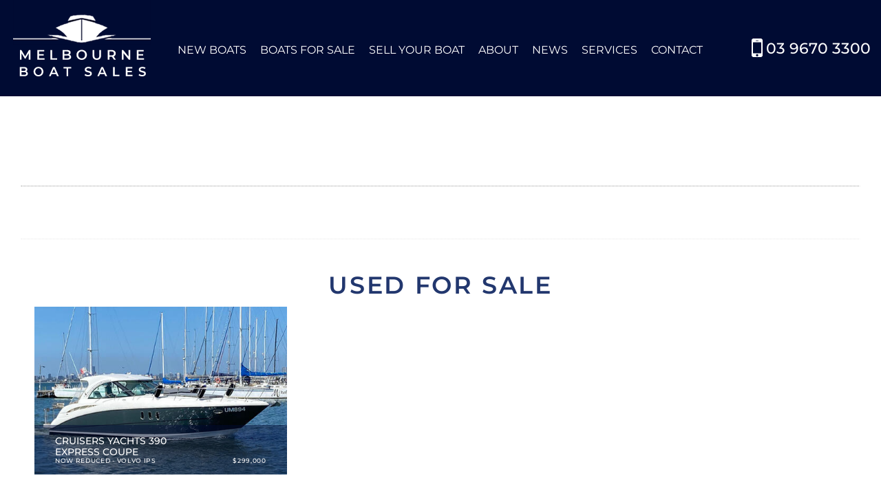

--- FILE ---
content_type: text/html; charset=UTF-8
request_url: https://melbourneboatsales.com.au/Cruisers-Yachts~1526
body_size: 10572
content:
<!DOCTYPE html><html lang="en-AU"><head><link rel="stylesheet" type="text/css" href="/~sass/0/1764125647/site.css" /><style>@font-face {font-family: 'Arapey';font-style: italic;font-display:swap;font-weight: 400;src: url(https://fonts.gstatic.com/s/arapey/v17/-W_9XJn-UDDA2RCKZeofTkY.woff2) format('woff2');}@font-face {font-family: 'Montserrat';font-style: normal;font-display:swap;font-weight: 400;src: url(https://fonts.gstatic.com/s/montserrat/v31/JTUHjIg1_i6t8kCHKm4532VJOt5-QNFgpCtr6Hw5aXo.woff2) format('woff2');}@font-face {font-family: 'Montserrat';font-style: normal;font-display:swap;font-weight: 500;src: url(https://fonts.gstatic.com/s/montserrat/v31/JTUHjIg1_i6t8kCHKm4532VJOt5-QNFgpCtZ6Hw5aXo.woff2) format('woff2');}@font-face {font-family: 'Montserrat';font-style: normal;font-display:swap;font-weight: 600;src: url(https://fonts.gstatic.com/s/montserrat/v31/JTUHjIg1_i6t8kCHKm4532VJOt5-QNFgpCu173w5aXo.woff2) format('woff2');}@font-face {font-family: 'Open Sans';font-style: normal;font-display:swap;font-weight: 400;font-stretch: normal;src: url(https://fonts.gstatic.com/s/opensans/v44/memSYaGs126MiZpBA-UvWbX2vVnXBbObj2OVZyOOSr4dVJWUgsjZ0B4gaVI.woff2) format('woff2');}</style><script type="text/javascript">/*<![CDATA[*/
  (window.ME={}).PL="media|schedule|decor|sitemap|livecheck|fileattach|graphql|userprofile|userutil|seoboost|pagestatistics|jsmod|sass|stockman|importdata|import|admin14|cssreset|foundation6|ckeditor4|frescojs|icon|slick|event|moddpdf|ssdform|mebuild2|buildcuststyle|googlemaps3|mebuild|ink|txemail|buildaction|sassyink2|buildcat|googlefonts|sitedates|shipcalc|prodorderscanner|mebasecms|buildpage|buildform|form2|buildemail|googleanalytics|siteverify|siteconfig|mandrill|hitstat|buildpopup|prodsimple|folio|news|searchsolr|sassbase|checkout2|redir|back2top|prodorder|buildsection|mbs|googlerecaptcha".split("|");
/*]]>*/</script><meta charset="utf-8">
    <meta name="viewport" content="width=device-width, initial-scale=1.0" />
    <meta name="poweredby" content="U do Sites" />
    <script type="module" src="/_s/assets/site-eJhowsI6.js"></script><link rel="modulepreload" href="/_s/assets/LazyLoading-e6LTZ3Ab.js"><link rel="modulepreload" href="/_s/assets/preload-helper-Ds2sQCwM.js"><link rel="modulepreload" href="/_s/assets/registerPlugin-B0P4ovr5.js"><link rel="modulepreload" href="/_s/assets/globalShortcutKeys-DRP7RbWZ.js">
    <meta name="author" content="Melbourne Boat Sales" />
    <meta name="robots" content="all, index, follow" />
    <title>Cruisers Yachts</title>
    <link rel="canonical" href="https://melbourneboatsales.com.au/Cruisers-Yachts~1526">
    <meta name="description" content="" />
    <meta name="keywords" content="" />
    <meta property="og:url" content="https://melbourneboatsales.com.au/Cruisers-Yachts~1526" />
    <meta property="og:type" content="website" />
    <meta property="og:title" content="Cruisers Yachts" />
    <meta property="og:description" content="" />
    <meta name="twitter:card" content="summary_large_image" />
    <meta name="twitter:title" content="Cruisers Yachts" />
    <meta name="twitter:description" content="" />
    <style>:root {--clr-41875: #dadcdf;--clr-41874: #000b3378;--clr-41870: #000b33ba;--clr-41869: #999999;--clr-41873: #00000029;--clr-41871: #00000096;--clr-41872: #00000066;--clr-41868: #ffffff66;--clr-41864: #22376e;--clr-41863: #666666;--clr-41862: #000b33;--clr-41861: #1b1b1b;--clr-41867: #e8e8e8;--clr-41866: #f2f2f2;--clr-41865: #079fc6;}</style><style>
  hr {
    margin: 0;
  }

  .me-CKEditor ul,
  .me-CKEditor ol {
    list-style-position: inside;
  }

  @media screen and (min-width: 640px) and (max-width: 738px) {
    .mainmenu > .menu-item > a {
      font-size: 1.8vw !important;
    }
  }
/*  .slick-slide > div {
    width: 100%;
    display: flex;
  }

  .home-slider .item.slick-slide > .me-Image {
    display: none;
  }
*/
  .hero-nav .slick-slide {
    opacity: 0.7;
  }
  .hero-nav .slick-slide:hover,
  .hero-nav .slick-slide.slick-current {
    opacity: 1;
  }

  .specs-wrap .me-PanelCol {
    border: 1px solid #f2f2f2;
    margin-top: -1px;
  }
  .specs-wrap .me-PanelCol > .row > .column {
    border-right: 1px solid #f2f2f2;
  }
  .specs-wrap .me-PanelCol > .row > .column:last-child {
    border: 0;
  }

  .layer-panel {
    position: relative;
  }

  .layer-overlay {
    position: absolute;
    top: 0;
    bottom: 0;
    height: 100%;
  }

  .popup-indicator {
    text-align: center;
    position: absolute;
    bottom: 0;
    right: 0;
    background: #f2f2f2;
    width: auto;
    padding: 5px 5px 5px 0;
  }

  @media screen and (min-width: 600px) {
    .search-wrap {
      position: absolute;
      bottom: 20px;
    }
    .search-wrap select {
      margin-bottom: 0 !important;
    }

    .manu-wrap {
      position: sticky;
      bottom: 0;
    }
  }
  .boat-icons .me-Image {
    width: 20px;
  }

  .recent-sales .item.column {
    display: flex !important;
  }

  /* Product Panel */
  .boat-tile h4 {
    font-size: calc(0.033 * (100vw - 60px) + 2px);
  }
  @media screen and (min-width: 600px) {
    .boat-tile h4 {
      font-size: calc(0.033 * (50vw - 60px) + 2px);
    }
  }
  @media screen and (min-width: 1024px) {
    .boat-tile h4 {
      font-size: calc(0.033 * (33.33vw - 60px) + 2px);
    }
  }
  .boat-tile h5 {
    font-size: calc(0.033 * (100vw - 60px) - 3px);
  }
  @media screen and (min-width: 600px) {
    .boat-tile h5 {
      font-size: calc(0.033 * (50vw - 60px) - 3px);
    }
  }
  @media screen and (min-width: 1024px) {
    .boat-tile h5 {
      font-size: calc(0.033 * (33.33vw - 60px) - 3px);
    }
  }

  .image-cover {
    position: absolute;
    top: 0;
    bottom: 0;
    left: 0;
    height: 100%;
    width: 100%;
    right: 0;
  }

  .boat-popup-info {
    transition: max-height 0.5s linear;
    text-align: center;
    overflow: hidden;
    max-height: 0;
  }
  .popup-item-wrap:hover .boat-popup-info {
    max-height: 3em;
  }
  .popup-item-wrap:hover .boat-popup-info hr {
    width: 100%;
  }
  .boat-popup-info hr {
    width: 1em;
    border-width: 0 0 1px 0;
    border-color: #fff;
    transition: width 0.5s linear;
  }
  .boat-popup-info img {
    max-width: 20px;
    display: inline !important;
  }
  .boat-popup-info span.sep {
    display: inline-block;
    margin: 0 0.5em;
  }

  .me-Quote .ql,
  .me-Quote .qr {
    opacity: 0.15 !important;
  }

  .news-menu {
    position: sticky;
    top: 20px;
  }

  @media screen and (min-width: 600px) {
    .news-menu-wrap {
      box-shadow: 20px 0 20px -20px rgba(0, 0, 0, 0.45) inset;
    }
  }

  @media screen and (max-width: 600px) {
    .tab[data-direction="top"] {
      margin-top: 0 !important;
    }
  }
  @media screen and (min-width: 1024px) and (max-width: 1280px) {
    .header-phone-number a {
      font-size: 1.75vw !important;
    }
  }
  @media screen and (min-width: 640px) and (max-width: 730px) {
    .header-phone-number a {
      font-size: 3vw !important;
    }
  }
</style>
<script>
(function(i,s,o,g,r,a,m){i['GoogleAnalyticsObject']=r;i[r]=i[r]||function(){
  (i[r].q=i[r].q||[]).push(arguments)},i[r].l=1*new Date();a=s.createElement(o),
  m=s.getElementsByTagName(o)[0];a.async=1;a.src=g;m.parentNode.insertBefore(a,m)
  })(window,document,'script','//www.google-analytics.com/analytics.js','ga');
  ga('create', 'UA-7311790-2', 'auto');
  ga('send', 'pageview');
</script>
    <script type="application/ld+json">{"@context":"http:\/\/schema.org","@graph":[{"@type":"WebPage","@id":"https:\/\/melbourneboatsales.com.au\/Cruisers-Yachts~1526","name":"Cruisers Yachts","description":"","mainEntity":[]}]}</script><style data-dynamic>.mXXvdcOROEb > .row > .column{padding:0px 15px}.xDJTjFUihFr > .column{padding:0px}.BlmaOtISQheI{margin-left:auto;margin-right:auto}.TlNkQygRrxQ{display:block;position:relative}.TlNkQygRrxQ img{height:100%;left:0;position:absolute;top:0;width:100%}.azqirUxMYZnv { max-width: 200px }.me-Menu.KSlLcvJrLfH nav{display:flex;flex-direction:row;flex-wrap:wrap;justify-content:center}.me-Menu.KSlLcvJrLfH nav .menu-item{flex:0 0 auto;position:relative}.me-Menu.KSlLcvJrLfH nav .menu-item:hover > .pointer-wrap,.me-Menu.KSlLcvJrLfH nav .menu-item:hover > .sub-menu{display:block;position:absolute;text-align:center}.me-Menu.KSlLcvJrLfH nav .menu-item:hover > .pointer-wrap,.me-Menu.KSlLcvJrLfH nav .menu-item:hover > .sub-menu{left:50%;transform:translateX(-50%)}.me-Menu.KSlLcvJrLfH nav .menu-item:hover > .pointer-wrap,.me-Menu.KSlLcvJrLfH nav .menu-item:hover > .sub-menu{border-top:10px solid transparent}.me-Menu.KSlLcvJrLfH nav .menu-item:hover > .pointer-wrap > .pointer,.me-Menu.KSlLcvJrLfH nav .menu-item:hover > .sub-menu > .pointer{border-bottom:10px solid rgba(0,0,0,0.5);border-left:10px solid transparent;border-right:10px solid transparent;height:0;position:absolute;top:-10px;transform:translate(-50%);width:0}.me-Menu.KSlLcvJrLfH nav .menu-item:hover > .sub-menu > .menu-item{background-color:rgba(0,0,0, 0.5)}.me-Menu.KSlLcvJrLfH nav .menu-item > .pointer-wrap,.me-Menu.KSlLcvJrLfH nav .menu-item > .sub-menu{display:none;min-width:300px;z-index:10}.me-Menu.KSlLcvJrLfH nav .menu-item > .pointer-wrap .menu-item > .pointer-wrap,.me-Menu.KSlLcvJrLfH nav .menu-item > .sub-menu .menu-item > .sub-menu{left:0;top:0;transform:translateX(100%)}.me-Menu.KSlLcvJrLfH nav .menu-item > .pointer-wrap .menu-item > .pointer-wrap .pointer,.me-Menu.KSlLcvJrLfH nav .menu-item > .sub-menu .menu-item > .sub-menu .pointer{border:0}.me-Menu.KSlLcvJrLfH nav a{display:block;padding:5px}.aEyYPWxJOPwg > .column{padding:0px}.ohnpGzRAMeD { max-width: 200px }.me-Menu.XzBIfneveJZ nav{display:flex;flex-direction:column;flex-wrap:wrap;text-align:left}.me-Menu.XzBIfneveJZ nav .menu-item{flex:0 0 auto;position:relative;width:100%}.me-Menu.XzBIfneveJZ nav .menu-item:hover > .pointer-wrap,.me-Menu.XzBIfneveJZ nav .menu-item:hover > .sub-menu{display:block;position:absolute;text-align:center}.me-Menu.XzBIfneveJZ nav .menu-item:hover > .pointer-wrap,.me-Menu.XzBIfneveJZ nav .menu-item:hover > .sub-menu{left:100%;top:50%;transform:translate(-50%)}.me-Menu.XzBIfneveJZ nav .menu-item:hover > .sub-menu > .menu-item{background-color:rgba(0,0,0, 0.5)}.me-Menu.XzBIfneveJZ nav .menu-item:last-child{border:0 !important}.me-Menu.XzBIfneveJZ nav .menu-item > .pointer-wrap,.me-Menu.XzBIfneveJZ nav .menu-item > .sub-menu{display:none;min-width:300px;z-index:10}.me-Menu.XzBIfneveJZ nav a{display:block;padding:5px}.QTIxXdcUhYu{margin-left:auto;margin-right:auto}.BLxLOTivSRkF { max-width: 90px }.rOCdFyplbIw > .row > .column{padding:5px}.arslORTrCBCx > .column{padding:0px 10px}.aAaKqpJZkseR svg{font-size:250%}.akQchtSXIjLS{text-align:center}@media screen and ( min-width: 40em ){.xDJTjFUihFr > .column{padding:0px 15px}.aEyYPWxJOPwg > .column{padding:0px 15px}.QTIxXdcUhYu{margin-left:0;margin-right:auto}.arslORTrCBCx > .column{padding:0px 15px}}@media screen and ( min-width: 64em ){.xDJTjFUihFr > .column{padding:0px}.aAaKqpJZkseR svg{font-size:240%}}</style>
    <script type="text/javascript">(window.ME||(window.ME={Event:[]}),window.ME.Event||(window.ME.Event=[])).push({"act":"view_manu","name":"Cruisers Yachts"})</script>
    <script type="text/javascript">var _paq=window._paq||(window._paq=[]);var u='//matomo.udo.net.au/',d=document,g=d.createElement('script'),s=d.getElementsByTagName('script')[0];(function(){_paq.push(['setCustomUrl',"https:\/\/melbourneboatsales.com.au\/1526" + window.location.search +window.location.hash],['setTrackerUrl',u+'matomo.php'],['setSiteId', '145'],['enableHeartBeatTimer', 7, 18],['trackPageView'],['enableLinkTracking']);g.type='text/javascript';g.async=true;g.src=u+'matomo.js';s.parentNode.insertBefore(g,s);})();</script>
<script type="text/javascript">/*<![CDATA[*/
  "use strict";window.mImport=function(n,t){const l=new Map,a=new Set;return function(r,e=[],o=[]){return l.has(r)?t.resolve(l.get(r)):(e=e.map(e=>{var r;return n.head.querySelector(`link[href="${e}"][rel="modulepreload"]`)?null:((r=n.createElement("link")).rel="modulepreload",r.href=e,n.head.appendChild(r),r)}).filter(Boolean),e=o.map(l=>a.has(l)?t.resolve():new t((e,r)=>{var o=n.createElement("link");o.rel="stylesheet",o.href=l,o.onload=()=>{a.add(l),e()},o.onerror=()=>{var e=new Error("CSS load error: "+l);console.error(e),r(e)},n.head.appendChild(o)})),o=import(r),t.all([...e,o]).then(e=>{e=e[e.length-1];return l.set(r,e),e}).catch(e=>{throw console.error("[mImport] Failed to load deps for "+r,e),l.delete(r),e}))}}(document,Promise);
/*]]>*/</script></head><body class="screen Cruisers Yachts manu"><div id="top"></div><!-- Clearing View  --><div class="me-owrap me-doc"><div class="me-doc-body"><section data-layout="_none" class="me-iwrap me-ContentArea" id="UmzqME4r0Xnmr4PkKCVnvmQMTAxMTExMTAxMTA"><div data-pad="2" class="me-block me-StickyPanel mXXvdcOROEb MES20" id="UkDj7EqVNTsCsUfM89ZWNVgMTAxMTExMTAxMTA" data-type="head" data-mod="MEBuild2.StickyPanel" data-opt="{&quot;id&quot;:&quot;UkDj7EqVNTsCsUfM89ZWNVgMTAxMTExMTAxMTA&quot;,&quot;mode&quot;:&quot;head&quot;,&quot;sticky&quot;:{&quot;s&quot;:0,&quot;m&quot;:0,&quot;l&quot;:0},&quot;scrollUp&quot;:20,&quot;scrollDown&quot;:20}"><div class="underlay"></div><div class="overlay"></div><div class="row"><div class="column me-iwrap small-12 medium-order-1"><div class="overlay"></div><div class="underlay"></div><div data-pad="2" class="me-block me-MultiCol show-for-large row xDJTjFUihFr content-align-middle" id="UCPDUcOacQ4yQu6djKeHCbwMTAxMTExMTAxMTA"><div class="column me-iwrap small-2 medium-4 large-2 medium-order-1"><div class="overlay"></div><div class="underlay"></div><div data-pad="2" class="me-block me-Image azqirUxMYZnv BlmaOtISQheI TlNkQygRrxQ" id="U-SLAjYEnQLOR1YFN5QRr1gMTAxMTExMTAxMTA"><a href="https://melbourneboatsales.com.au/" target=""><div style="padding-top: 70% ;" class="me-Image__aspect"></div><img alt="Melbourne Boat Sales" src="https://melbourneboatsales.com.au/image/xU-R9GZIkwc6AA/Melbourne-Boat-Sales.webp" srcset="https://melbourneboatsales.com.au/image/04GQuKKklAc6Acyg/Melbourne-Boat-Sales.webp 160w, https://melbourneboatsales.com.au/image/qrZ_-6aklAc6AczI/Melbourne-Boat-Sales.webp 200w" sizes="(max-width: 640px) calc(16.667vw - 5px), (max-width: 1024px) calc(33.333vw - 40px), calc(16.667vw - 5px)" data-title="Melbourne Boat Sales" /></a></div></div><div class="column me-iwrap small-8 medium-4 large-8 medium-order-2"><div class="overlay"></div><div class="underlay"></div><div data-pad="2" class="me-block me-SiteInfo show-for-small-only" id="UJiraqyDRQS2DLVx7KyuU3QMTAxMTExMTAxMTA"><div class="MEC20 text-center large-text-right"><div data-align="h"><div style=""><i class="fa"><svg xmlns="http://www.w3.org/2000/svg" xmlns:xlink="http://www.w3.org/1999/xlink" width="0.6em" height="1em" preserveAspectRatio="xMidYMid meet" viewBox="0 0 768 1280" style="vertical-align: -0.125em;"><path fill="currentColor" d="M464 1152q0-33-23.5-56.5T384 1072t-56.5 23.5T304 1152t23.5 56.5T384 1232t56.5-23.5T464 1152m208-160V288q0-13-9.5-22.5T640 256H128q-13 0-22.5 9.5T96 288v704q0 13 9.5 22.5t22.5 9.5h512q13 0 22.5-9.5T672 992M480 144q0-16-16-16H304q-16 0-16 16t16 16h160q16 0 16-16m288-16v1024q0 52-38 90t-90 38H128q-52 0-90-38t-38-90V128q0-52 38-90t90-38h512q52 0 90 38t38 90"/></svg></i></div><H4 class="MEC20"><a href="tel:03 9670 3300" onclick="ME.Event.push({&quot;act&quot;:&quot;phone&quot;,&quot;name&quot;:&quot;03 9670 3300&quot;,&quot;cat&quot;:&quot;contact&quot;});" class="MEC20">03 9670 3300</a></H4></div></div><style type="text/css">#UJiraqyDRQS2DLVx7KyuU3QMTAxMTExMTAxMTA > div > div > div { font-size: 90%; display:flex; margin-right: 2px;}
@media screen and ( min-width: 40em ) { #UJiraqyDRQS2DLVx7KyuU3QMTAxMTExMTAxMTA > div > div > div { font-size: 150%;}
;#UJiraqyDRQS2DLVx7KyuU3QMTAxMTExMTAxMTA > div > div > div { margin-right: 2px;}
@media screen and ( min-width: 40em ) { #UJiraqyDRQS2DLVx7KyuU3QMTAxMTExMTAxMTA > div > div > div { margin-right: 5px;}
;@media screen and ( min-width: 64em ) { #UJiraqyDRQS2DLVx7KyuU3QMTAxMTExMTAxMTA > div > div > div { margin-right: 10px;}
;
</style></div><div data-pad="2" class="me-block me-PanelCol show-for-medium height-grow me-max-width" id="UlSskqzrpTrSFWg188VNYzAMTAxMTExMTAxMTA" data-mod="MEBuild2.ParallaxScroll" data-opt="{}"><div class="underlay"></div><div class="overlay"></div><div class="row me-max-width height-grow collapse content-align-middle"><div class="column me-iwrap small-12 medium-order-1"><div class="overlay"></div><div class="underlay"></div><div data-pad="1" class="me-block me-Menu KSlLcvJrLfH" id="Ui1DAh648Toa2jzk2Aa157QMTAxMTExMTAxMTA" data-mod="MEBuild2.Menu" data-opt="{}"><nav class="me-Menu MES21 mainmenu"><div class="menu-item MEC21"><a href="https://melbourneboatsales.com.au/New-Boats~36" target="" class="MEC21">New Boats</a><div class="sub-menu"><div class="top-spacer"></div><div class="menu-item MEC21"><a href="https://melbourneboatsales.com.au/Absolute-Yachts~1497" target="" class="MEC21">Absolute Yachts</a></div><div class="menu-item MEC21"><a href="https://melbourneboatsales.com.au/Chris-Craft~1498" target="" class="MEC21">Chris Craft</a></div><div class="menu-item MEC21"><a href="https://melbourneboatsales.com.au/Cranchi~7949" target="" class="MEC21">Cranchi</a></div><div class="menu-item MEC21"><a href="https://melbourneboatsales.com.au/Focus-Motor-Yachts~5230" target="" class="MEC21">Focus Motor Yachts</a></div><div class="menu-item MEC21"><a href="https://melbourneboatsales.com.au/Pearl~27756" target="" class="MEC21">Pearl</a></div><div class="menu-item MEC21"><a href="https://melbourneboatsales.com.au/Regal-Boats~5216" target="" class="MEC21">Regal Boats</a></div><div class="menu-item MEC21"><a href="https://melbourneboatsales.com.au/ZAR-Fomenti~1499" target="" class="MEC21">ZAR Fomenti</a></div><div class="bottom-spacer"></div></div></div><div class="menu-item MEC21"><a href="https://melbourneboatsales.com.au/Boats-for-Sale~37" target="" class="MEC21">Boats for Sale</a></div><div class="menu-item MEC21"><a href="https://melbourneboatsales.com.au/Sell-your-boat~38" target="" class="MEC21">Sell your boat</a></div><div class="menu-item MEC21"><a href="https://melbourneboatsales.com.au/About~10" target="" class="MEC21">About</a></div><div class="menu-item MEC21"><a href="https://melbourneboatsales.com.au/News~9" target="" class="MEC21">News</a></div><div class="menu-item MEC21"><a href="https://melbourneboatsales.com.au/Services~25" target="" class="MEC21">Services</a></div><div class="menu-item MEC21"><a href="https://melbourneboatsales.com.au/Contact~17" target="" class="MEC21">Contact</a></div></nav></div></div></div></div></div><div class="column me-iwrap small-2 medium-4 large-2 medium-order-3"><div class="overlay"></div><div class="underlay"></div><div data-pad="0" class="me-block me-MenuButton show-for-small-only" id="Ua_BOSQ_lQbi16XpmKQjOrQMTAxMTExMTAxMTA" data-mod="MEBuild2.MenuButton" data-opt="{}"><div style="margin: 0 0 0 auto;" class="responsive-menu-trigger thin"><span style="background-color: #ffffff;" class="top thin"></span><span style="background-color: #ffffff;" class="mid thin"></span><span style="background-color: #ffffff;" class="bottom thin"></span></div></div><div data-pad="2" class="me-block me-SiteInfo header-phone-number show-for-medium" id="UBKsCymdxSpC_WWD9VhxIYAMTAxMTExMTAxMTA"><div class="MEC20 text-center large-text-right"><div data-align="h"><div style=""><i class="fa"><svg xmlns="http://www.w3.org/2000/svg" xmlns:xlink="http://www.w3.org/1999/xlink" width="0.6em" height="1em" preserveAspectRatio="xMidYMid meet" viewBox="0 0 768 1280" style="vertical-align: -0.125em;"><path fill="currentColor" d="M464 1152q0-33-23.5-56.5T384 1072t-56.5 23.5T304 1152t23.5 56.5T384 1232t56.5-23.5T464 1152m208-160V288q0-13-9.5-22.5T640 256H128q-13 0-22.5 9.5T96 288v704q0 13 9.5 22.5t22.5 9.5h512q13 0 22.5-9.5T672 992M480 144q0-16-16-16H304q-16 0-16 16t16 16h160q16 0 16-16m288-16v1024q0 52-38 90t-90 38H128q-52 0-90-38t-38-90V128q0-52 38-90t90-38h512q52 0 90 38t38 90"/></svg></i></div><H4 class="MEC20"><a href="tel:03 9670 3300" onclick="ME.Event.push({&quot;act&quot;:&quot;phone&quot;,&quot;name&quot;:&quot;03 9670 3300&quot;,&quot;cat&quot;:&quot;contact&quot;});" class="MEC20">03 9670 3300</a></H4></div></div><style type="text/css">#UBKsCymdxSpC_WWD9VhxIYAMTAxMTExMTAxMTA > div > div > div { font-size: 90%; display:flex; margin-right: 2px;}
@media screen and ( min-width: 40em ) { #UBKsCymdxSpC_WWD9VhxIYAMTAxMTExMTAxMTA > div > div > div { font-size: 150%;}
;#UBKsCymdxSpC_WWD9VhxIYAMTAxMTExMTAxMTA > div > div > div { margin-right: 2px;}
@media screen and ( min-width: 40em ) { #UBKsCymdxSpC_WWD9VhxIYAMTAxMTExMTAxMTA > div > div > div { margin-right: 5px;}
;@media screen and ( min-width: 64em ) { #UBKsCymdxSpC_WWD9VhxIYAMTAxMTExMTAxMTA > div > div > div { margin-right: 10px;}
;
</style></div></div></div><div data-pad="2" class="me-block me-MultiCol hide-for-large row aEyYPWxJOPwg me-max-width content-align-middle" id="UofrMtvR8SM27-WdxSGEKMAMTAxMTExMTAxMTA"><div class="column me-iwrap small-3 medium-4 medium-order-1"><div class="overlay"></div><div class="underlay"></div></div><div class="column me-iwrap small-6 medium-4 medium-order-2"><div class="overlay"></div><div class="underlay"></div><div data-pad="2" class="me-block me-Image ohnpGzRAMeD BlmaOtISQheI TlNkQygRrxQ" id="Ur9UJviUcQpaiqGUvzuNVhgMTAxMTExMTAxMTA"><a href="https://melbourneboatsales.com.au/" target=""><div style="padding-top: 70% ;" class="me-Image__aspect"></div><img alt="Melbourne Boat Sales" src="https://melbourneboatsales.com.au/image/xU-R9GZIkwc6AA/Melbourne-Boat-Sales.webp" srcset="https://melbourneboatsales.com.au/image/04GQuKKklAc6Acyg/Melbourne-Boat-Sales.webp 160w, https://melbourneboatsales.com.au/image/qrZ_-6aklAc6AczI/Melbourne-Boat-Sales.webp 200w" sizes="(max-width: 640px) 600px, (max-width: 1024px) 370px, (min-width: 1200px) 370px, 370px" data-title="Melbourne Boat Sales" /></a></div><div data-pad="2" class="me-block me-SiteInfo show-for-small-only" id="UkDqdX18eTL23ucRa2XZ90QMTAxMTExMTAxMTA"><div class="MEC20 text-center large-text-right"><div data-align="h"><div style=""><i class="fa"><svg xmlns="http://www.w3.org/2000/svg" xmlns:xlink="http://www.w3.org/1999/xlink" width="0.6em" height="1em" preserveAspectRatio="xMidYMid meet" viewBox="0 0 768 1280" style="vertical-align: -0.125em;"><path fill="currentColor" d="M464 1152q0-33-23.5-56.5T384 1072t-56.5 23.5T304 1152t23.5 56.5T384 1232t56.5-23.5T464 1152m208-160V288q0-13-9.5-22.5T640 256H128q-13 0-22.5 9.5T96 288v704q0 13 9.5 22.5t22.5 9.5h512q13 0 22.5-9.5T672 992M480 144q0-16-16-16H304q-16 0-16 16t16 16h160q16 0 16-16m288-16v1024q0 52-38 90t-90 38H128q-52 0-90-38t-38-90V128q0-52 38-90t90-38h512q52 0 90 38t38 90"/></svg></i></div><H4 class="MEC20"><a href="tel:03 9670 3300" onclick="ME.Event.push({&quot;act&quot;:&quot;phone&quot;,&quot;name&quot;:&quot;03 9670 3300&quot;,&quot;cat&quot;:&quot;contact&quot;});" class="MEC20">03 9670 3300</a></H4></div></div><style type="text/css">#UkDqdX18eTL23ucRa2XZ90QMTAxMTExMTAxMTA > div > div > div { font-size: 90%; display:flex; margin-right: 2px;}
@media screen and ( min-width: 40em ) { #UkDqdX18eTL23ucRa2XZ90QMTAxMTExMTAxMTA > div > div > div { font-size: 150%;}
;#UkDqdX18eTL23ucRa2XZ90QMTAxMTExMTAxMTA > div > div > div { margin-right: 2px;}
@media screen and ( min-width: 40em ) { #UkDqdX18eTL23ucRa2XZ90QMTAxMTExMTAxMTA > div > div > div { margin-right: 5px;}
;@media screen and ( min-width: 64em ) { #UkDqdX18eTL23ucRa2XZ90QMTAxMTExMTAxMTA > div > div > div { margin-right: 10px;}
;
</style></div></div><div class="column me-iwrap small-3 medium-4 medium-order-3"><div class="overlay"></div><div class="underlay"></div><div data-pad="0" class="me-block me-MenuButton show-for-small-only" id="U9vIWaX_7S5KD5ZJBIU0_5gMTAxMTExMTAxMTA" data-mod="MEBuild2.MenuButton" data-opt="{}"><div style="margin: 0 0 0 auto;" class="responsive-menu-trigger thin"><span style="background-color: #ffffff;" class="top thin"></span><span style="background-color: #ffffff;" class="mid thin"></span><span style="background-color: #ffffff;" class="bottom thin"></span></div></div><div data-pad="0" class="me-block me-SiteInfo header-phone-number show-for-medium" id="UN4_vZPc4Tl6X3zzR8D-67AMTAxMTExMTAxMTA"><div class="MEC20 text-center large-text-right"><div data-align="h"><div style=""><i class="fa"><svg xmlns="http://www.w3.org/2000/svg" xmlns:xlink="http://www.w3.org/1999/xlink" width="0.6em" height="1em" preserveAspectRatio="xMidYMid meet" viewBox="0 0 768 1280" style="vertical-align: -0.125em;"><path fill="currentColor" d="M464 1152q0-33-23.5-56.5T384 1072t-56.5 23.5T304 1152t23.5 56.5T384 1232t56.5-23.5T464 1152m208-160V288q0-13-9.5-22.5T640 256H128q-13 0-22.5 9.5T96 288v704q0 13 9.5 22.5t22.5 9.5h512q13 0 22.5-9.5T672 992M480 144q0-16-16-16H304q-16 0-16 16t16 16h160q16 0 16-16m288-16v1024q0 52-38 90t-90 38H128q-52 0-90-38t-38-90V128q0-52 38-90t90-38h512q52 0 90 38t38 90"/></svg></i></div><H4 class="MEC20"><a href="tel:03 9670 3300" onclick="ME.Event.push({&quot;act&quot;:&quot;phone&quot;,&quot;name&quot;:&quot;03 9670 3300&quot;,&quot;cat&quot;:&quot;contact&quot;});" class="MEC20">03 9670 3300</a></H4></div></div><style type="text/css">#UN4_vZPc4Tl6X3zzR8D-67AMTAxMTExMTAxMTA > div > div > div { font-size: 90%; display:flex; margin-right: 2px;}
@media screen and ( min-width: 40em ) { #UN4_vZPc4Tl6X3zzR8D-67AMTAxMTExMTAxMTA > div > div > div { font-size: 150%;}
;#UN4_vZPc4Tl6X3zzR8D-67AMTAxMTExMTAxMTA > div > div > div { margin-right: 2px;}
@media screen and ( min-width: 40em ) { #UN4_vZPc4Tl6X3zzR8D-67AMTAxMTExMTAxMTA > div > div > div { margin-right: 5px;}
;@media screen and ( min-width: 64em ) { #UN4_vZPc4Tl6X3zzR8D-67AMTAxMTExMTAxMTA > div > div > div { margin-right: 10px;}
;
</style></div></div></div><div data-pad="2" class="me-block me-PanelCol show-for-medium-only height-grow me-max-width" id="UhzL1ON1-RB6w9SpfBMkjHQMTAxMTExMTAxMTA" data-mod="MEBuild2.ParallaxScroll" data-opt="{}"><div class="underlay"></div><div class="overlay"></div><div class="row me-max-width height-grow collapse content-align-middle"><div class="column me-iwrap small-12 medium-order-1"><div class="overlay"></div><div class="underlay"></div><div data-pad="1" class="me-block me-Menu KSlLcvJrLfH" id="UtdgjWE06R4OYw-0ShR1nqAMTAxMTExMTAxMTA" data-mod="MEBuild2.Menu" data-opt="{}"><nav class="me-Menu MES21 mainmenu"><div class="menu-item MEC21"><a href="https://melbourneboatsales.com.au/New-Boats~36" target="" class="MEC21">New Boats</a><div class="sub-menu"><div class="top-spacer"></div><div class="menu-item MEC21"><a href="https://melbourneboatsales.com.au/Absolute-Yachts~1497" target="" class="MEC21">Absolute Yachts</a></div><div class="menu-item MEC21"><a href="https://melbourneboatsales.com.au/Chris-Craft~1498" target="" class="MEC21">Chris Craft</a></div><div class="menu-item MEC21"><a href="https://melbourneboatsales.com.au/Cranchi~7949" target="" class="MEC21">Cranchi</a></div><div class="menu-item MEC21"><a href="https://melbourneboatsales.com.au/Focus-Motor-Yachts~5230" target="" class="MEC21">Focus Motor Yachts</a></div><div class="menu-item MEC21"><a href="https://melbourneboatsales.com.au/Pearl~27756" target="" class="MEC21">Pearl</a></div><div class="menu-item MEC21"><a href="https://melbourneboatsales.com.au/Regal-Boats~5216" target="" class="MEC21">Regal Boats</a></div><div class="menu-item MEC21"><a href="https://melbourneboatsales.com.au/ZAR-Fomenti~1499" target="" class="MEC21">ZAR Fomenti</a></div><div class="bottom-spacer"></div></div></div><div class="menu-item MEC21"><a href="https://melbourneboatsales.com.au/Boats-for-Sale~37" target="" class="MEC21">Boats for Sale</a></div><div class="menu-item MEC21"><a href="https://melbourneboatsales.com.au/Sell-your-boat~38" target="" class="MEC21">Sell your boat</a></div><div class="menu-item MEC21"><a href="https://melbourneboatsales.com.au/About~10" target="" class="MEC21">About</a></div><div class="menu-item MEC21"><a href="https://melbourneboatsales.com.au/News~9" target="" class="MEC21">News</a></div><div class="menu-item MEC21"><a href="https://melbourneboatsales.com.au/Services~25" target="" class="MEC21">Services</a></div><div class="menu-item MEC21"><a href="https://melbourneboatsales.com.au/Contact~17" target="" class="MEC21">Contact</a></div></nav></div></div></div></div><div data-pad="0" class="me-block me-MenuResp hide-for-large" id="UystLtFK3RJCzchhx1MHEgAMTAxMTExMTAxMTA" data-mod="MEBuild2.MenuResp" data-opt="{}"><nav class="me-RespMenu responsive-menu"><div class="menu-item MEC42"><div class="menu-item-wrap"><a href="https://melbourneboatsales.com.au/New-Boats~36" class="MEC42">New Boats</a></div></div><div class="menu-item MEC42"><div class="menu-item-wrap"><a href="https://melbourneboatsales.com.au/Boats-for-Sale~37" class="MEC42">Boats for Sale</a></div></div><div class="menu-item MEC42"><div class="menu-item-wrap"><a href="https://melbourneboatsales.com.au/Sell-your-boat~38" class="MEC42">Sell your boat</a></div></div><div class="menu-item MEC42"><div class="menu-item-wrap"><a href="https://melbourneboatsales.com.au/About~10" class="MEC42">About</a></div></div><div class="menu-item MEC42"><div class="menu-item-wrap"><a href="https://melbourneboatsales.com.au/News~9" class="MEC42">News</a></div></div><div class="menu-item MEC42"><div class="menu-item-wrap"><a href="https://melbourneboatsales.com.au/Services~25" class="MEC42">Services</a></div></div><div class="menu-item MEC42"><div class="menu-item-wrap"><a href="https://melbourneboatsales.com.au/Contact~17" class="MEC42">Contact</a></div></div></nav></div><div data-pad="1" class="me-block me-Separator hide-for-large" id="URsgisGXkSKus_nZs2cCzbAMTAxMTExMTAxMTA"><hr style="border:0;" /></div></div></div></div><!-- Clearing View  --><section data-layout="Content" class="me-iwrap me-ContentArea" id="UeijtA8ncXEqY3Fx71uAjtQMTAxMTExMTAxMTA"><div data-pad="2" class="me-block me-PanelCol" id="UbdEYGDpwRSyvUATADjq9YgMTAxMTExMTAxMTA" data-mod="MEBuild2.ParallaxScroll" data-opt="{}"><div class="underlay"></div><div class="overlay"></div><div class="row"><div class="column me-iwrap small-12 medium-order-1"><div class="overlay"></div><div class="underlay"></div><div data-pad="0" class="me-block me-PanelCol ugly-start" id="UUGy1FXDRTe-jLLYcE4VCVQMTAxMTExMTAxMTA" data-mod="MEBuild2.ParallaxScroll" data-opt="{}"><div class="underlay"></div><div class="overlay"></div><div class="row"><div class="column me-iwrap small-12 medium-order-1"><div class="overlay"></div><div class="underlay"></div><div data-pad="2" class="me-block me-MultiCol row" id="Uq4-oVgoCR9ygHiy0cyzNRwMTAxMTExMTAxMTA"><div class="column me-iwrap small-12 medium-2 medium-order-1"><div class="overlay"></div><div class="underlay"></div></div><div class="column me-iwrap small-12 medium-8 medium-order-2"><div class="overlay"></div><div class="underlay"></div><div data-pad="0" class="me-block me-PanelCol me-max-width" id="UJxy1v6LURYGaicvsUEtFdgMTAxMTExMTAxMTA" data-mod="MEBuild2.ParallaxScroll" data-opt="{}"><div class="underlay"></div><div class="overlay"></div><div class="row me-max-width"><div class="column me-iwrap small-12 medium-4 medium-order-1"><div class="overlay"></div><div class="underlay"></div></div><div class="column me-iwrap small-12 medium-4 medium-order-2"><div class="overlay"></div><div class="underlay"></div><div data-pad="0" class="me-block me-Image azCikicdaVMP TlNkQygRrxQ" id="UwzOo85TVSc6OthaBton9TAMTAxMTExMTAxMTA"></div></div><div class="column me-iwrap small-12 medium-4 medium-order-3"><div class="overlay"></div><div class="underlay"></div></div></div></div><div data-pad="0" class="me-block me-Separator" id="UAHqUneDFRh-LMX0vzkTZpgMTAxMTExMTAxMTA"><hr style="border:0;" /></div></div><div class="column me-iwrap small-12 medium-2 medium-order-3"><div class="overlay"></div><div class="underlay"></div></div></div><div data-pad="0" class="me-block me-Separator MES46" id="UovNUIHO1QSOOPiihUy_4NgMTAxMTExMTAxMTA"><hr /></div><div data-pad="0" class="me-block me-FilterContent" id="U7ucli0eORkOeEjIKItgCnQMTAxMTExMTAxMTA"></div><div data-pad="0" class="me-block me-Separator MES26" id="UKDAXKdKpSeubG4VtvTJxugMTAxMTExMTAxMTA"><hr /></div><div data-pad="0" class="me-block me-FilterContent" id="U4gMtuz_STGSpH1zy_yTEhAMTAxMTExMTAxMTA"><div class="row"><div class="column small-12"><div data-pad="0" class="me-block me-Heading" id="U1Glzqxc0Rjiq9SHOnHrXzwMTAwMTAxMDAxMDAwMTEwMA"><H2 class="MECB text-center">Used  For Sale</H2></div></div></div><div class="row content-body small-up-1 medium-up-2 large-up-3"><div class="column item 322662"><div data-pad="2" class="me-block me-PanelCol popup-item-wrap height-grow MES35" id="U-X-VzjokQuyLaY54uwi27AMTAwMTAxMDAxMDAwMTEwMA" data-mod="MEBuild2.ParallaxScroll" data-opt="{}"><div class="underlay"></div><div class="overlay"></div><div class="row height-grow collapse"><div class="column me-iwrap small-12 medium-order-1"><div class="overlay"></div><div class="underlay"></div><div data-pad="2" class="me-block me-PanelCol layer-panel height-grow" id="UkBMI5_CORcaXdAIyIyx9RQMTAwMTAxMDAxMDAwMTEwMA" data-mod="MEBuild2.ParallaxScroll" data-opt="{}"><div class="underlay"></div><div class="overlay"></div><div class="row height-grow collapse"><div class="column me-iwrap small-12 medium-order-1"><div class="overlay"></div><div class="underlay"></div><div data-pad="2" class="me-block me-Image azCikicdaVMP TlNkQygRrxQ" id="UWXn-7FPQQvO3MGhL9iNLRgMTAwMTAxMDAxMDAwMTEwMA"><a href="https://melbourneboatsales.com.au/Cruisers-Yachts-390-Express-Coupe-2007~38028" target=""><div style="padding-top: 66.66666% ;" class="me-Image__aspect"></div><img alt="Cruisers Yachts 390 Express Coupe 0 00" src="https://melbourneboatsales.com.au/image/WAi672ytlM2UlM4ACbNFApMDAgA/Cruisers-Yachts-390-Express-Coupe-0-00.webp" srcset="https://melbourneboatsales.com.au/image/m7XN_KSBlc2UlM4ACbNFA8ygkwMCAA/Cruisers-Yachts-390-Express-Coupe-0-00.webp 160w, https://melbourneboatsales.com.au/image/fUyD_70glc2UlM4ACbNFA8zwkwMCAA/Cruisers-Yachts-390-Express-Coupe-0-00.webp 240w, https://melbourneboatsales.com.au/image/fScz_p1ulc2UlM4ACbNFA80BaJMDAgA/Cruisers-Yachts-390-Express-Coupe-0-00.webp 360w, https://melbourneboatsales.com.au/image/lHP-wW05lc2UlM4ACbNFA80B4JMDAgA/Cruisers-Yachts-390-Express-Coupe-0-00.webp 480w, https://melbourneboatsales.com.au/image/bbu3smrdlc2UlM4ACbNFA80CgJMDAgA/Cruisers-Yachts-390-Express-Coupe-0-00.webp 640w, https://melbourneboatsales.com.au/image/Oa5leHbnlc2UlM4ACbNFA80DIJMDAgA/Cruisers-Yachts-390-Express-Coupe-0-00.webp 800w, https://melbourneboatsales.com.au/image/dZiayXQRlc2UlM4ACbNFA80EAJMDAgA/Cruisers-Yachts-390-Express-Coupe-0-00.webp 1024w" sizes="(max-width: 640px) calc(100.000vw - 70px), (max-width: 1024px) calc(50.000vw - 55px), calc(33.333vw - 50px)" data-title="Cruisers Yachts 390 Express Coupe 0 00" /></a></div><div data-pad="2" class="me-block me-PanelCol layer-overlay" id="USP4oGf83RNOTUXtCUNtJwQMTAwMTAxMDAxMDAwMTEwMA" data-mod="MEBuild2.ParallaxScroll" data-opt="{}"><div class="underlay"></div><div class="overlay"></div><div class="row collapse content-align-bottom"><div class="column me-iwrap small-12 medium-order-1"><div class="overlay"></div><div class="underlay"></div><div data-pad="2" class="me-block me-PanelCol boat-tile MES47" id="UX-6p7otGRySRQaNWD7LuMAMTAwMTAxMDAxMDAwMTEwMA" data-mod="MEBuild2.ParallaxScroll" data-opt="{}"><div class="underlay"></div><div class="overlay"></div><div class="row content-align-middle"><div class="column me-iwrap small-12 medium-order-1"><div class="overlay"></div><div class="underlay"></div><div data-pad="2" class="me-block me-MultiCol row me-max-width collapse content-align-bottom" id="Uw7klnIr6QwyAyMcwgy2IUwMTAwMTAxMDAxMDAwMTEwMA"><div class="column me-iwrap small-9 medium-order-1"><div class="overlay"></div><div class="underlay"></div><div data-pad="2" class="me-block me-Heading" id="U2NtECJYLQ6OfSTnuDc95IQMTAwMTAxMDAxMDAwMTEwMA"><H4 class="MEC47">Cruisers Yachts 390 Express Coupe</H4></div><div data-pad="2" class="me-block me-Heading" id="UX6w12YPqTq2ZLuGt81N5BgMTAwMTAxMDAxMDAwMTEwMA"><H5 class="MEC47">NOW REDUCED - VOLVO IPS</H5></div></div><div class="column me-iwrap small-3 medium-order-2"><div class="overlay"></div><div class="underlay"></div><div data-pad="2" class="me-block me-IfElse" id="UlxxzqOJlRaqDIhgx27PeqQMTAwMTAxMDAxMDAwMTEwMA"><div data-pad="2" class="me-block me-IfElse" id="UPzRl03ZkStqKKzoBRbfBpwMTAwMTAxMDAxMDAwMTEwMA"><div data-pad="1" class="me-block me-Heading" id="UZVvJSEvLSuyZ17XUKaNgLAMTAwMTAxMDAxMDAwMTEwMA"><H5 class="MEC47 text-right">$299,000</H5></div></div></div></div></div><div data-pad="2" class="me-block me-Hamle" id="U1A5VqDiqR8qJiCGE6qhu7gMTAwMTAxMDAxMDAwMTEwMA"><div class="boat-popup-info"><hr /><div class="info"><span class="text">40.19 ft</span><span class="sep">|</span><span class="text">2007</span><span class="sep">| </span><span class="text">4 Berths</span></div></div></div></div></div></div></div></div><a href="https://melbourneboatsales.com.au/Cruisers-Yachts-390-Express-Coupe-2007~38028" target="" class="panel-link"></a></div></div></div></div></div></div></div></div></div></div><div data-pad="0" class="me-block me-FilterContent" id="UvWAzpvfnR5idTrmOhnIOBQMTAxMTExMTAxMTA"></div></div></div></div></div></div></div></section><div data-pad="2" class="me-block me-StickyPanel MES25" id="UzshcyuwFT6Cm-l3-EduUMwMTAxMTExMTAxMTA" data-type="head" data-mod="MEBuild2.StickyPanel" data-opt="{&quot;id&quot;:&quot;UzshcyuwFT6Cm-l3-EduUMwMTAxMTExMTAxMTA&quot;,&quot;mode&quot;:&quot;head&quot;,&quot;sticky&quot;:{&quot;s&quot;:0,&quot;m&quot;:0,&quot;l&quot;:0},&quot;scrollUp&quot;:25,&quot;scrollDown&quot;:0}"><div class="underlay"></div><div class="overlay"></div><div class="row"><div class="column me-iwrap small-12 medium-order-1"><div class="overlay"></div><div class="underlay"></div><div data-pad="0" class="me-block me-Separator" id="UpYHwK59cQT-BjsXrV8kuJwMTAxMTExMTAxMTA"><hr style="border:0;" /></div><div data-pad="0" class="me-block me-Image hide" id="US9cNnA0_T_-o_jhMMECKIAMTAxMTExMTAxMTA"></div><div data-pad="2" class="me-block me-MultiCol row" id="UkR8ynAKXRl2H-5f8jBi3twMTAxMTExMTAxMTA"><div class="column me-iwrap small-12 large-5 medium-order-1 MES27"><div class="overlay"></div><div class="underlay"></div><div data-pad="2" class="me-block me-MultiCol row me-max-width" id="UuFSqEpKLRA-CFWHZbvy9bgMTAxMTExMTAxMTA"><div class="column me-iwrap small-6 medium-order-1"><div class="overlay"></div><div class="underlay"></div><div data-pad="0" class="me-block me-Heading" id="U4SjDAdT1TVywaBLQfW50xAMTAxMTExMTAxMTA"><H6 class="MEC27">About Us</H6></div><div data-pad="0" class="me-block me-Menu XzBIfneveJZ" id="U5lX-R85QRKOJHwb_4pNV_wMTAxMTExMTAxMTA" data-mod="MEBuild2.Menu" data-opt="{}"><nav class="me-Menu MES43"><div class="menu-item MEC43"><a href="https://melbourneboatsales.com.au/About~10" target="" class="MEC43">About</a></div><div class="menu-item MEC43"><a href="https://melbourneboatsales.com.au/News~9" target="" class="MEC43">News</a></div><div class="menu-item MEC43"><a href="https://melbourneboatsales.com.au/Services~25" target="" class="MEC43">Services</a></div><div class="menu-item MEC43"><a href="https://melbourneboatsales.com.au/Contact~17" target="" class="MEC43">Contact</a></div></nav></div></div><div class="column me-iwrap small-6 medium-order-2"><div class="overlay"></div><div class="underlay"></div><div data-pad="0" class="me-block me-Heading" id="UyEW4vv9vSjyo6RZOP72NUgMTAxMTExMTAxMTA"><H6 class="MEC27">Boats</H6></div><div data-pad="0" class="me-block me-Menu XzBIfneveJZ" id="Uy10oP8cASyCdL5aOjpSnZQMTAxMTExMTAxMTA" data-mod="MEBuild2.Menu" data-opt="{}"><nav class="me-Menu MES43"><div class="menu-item MEC43"><a href="https://melbourneboatsales.com.au/New-Boats~36" target="" class="MEC43">New Boats</a></div><div class="menu-item MEC43"><a href="https://melbourneboatsales.com.au/Boats-for-Sale~37" target="" class="MEC43">Boats for Sale</a></div><div class="menu-item MEC43"><a href="https://melbourneboatsales.com.au/Sold-Boats~1514" target="" class="MEC43">Sold Boats</a></div><div class="menu-item MEC43"><a href="https://melbourneboatsales.com.au/Absolute-Yachts~1497" target="" class="MEC43">Absolute Yachts</a></div><div class="menu-item MEC43"><a href="https://melbourneboatsales.com.au/Chris-Craft~1498" target="" class="MEC43">Chris Craft</a></div><div class="menu-item MEC43"><a href="https://melbourneboatsales.com.au/Cranchi~7949" target="" class="MEC43">Cranchi</a></div><div class="menu-item MEC43"><a href="https://melbourneboatsales.com.au/Focus-Motor-Yachts~5230" target="" class="MEC43">Focus Motor Yachts</a></div><div class="menu-item MEC43"><a href="https://melbourneboatsales.com.au/Regal-Boats~5216" target="" class="MEC43">Regal Boats</a></div><div class="menu-item MEC43"><a href="https://melbourneboatsales.com.au/ZAR-Fomenti~1499" target="" class="MEC43">ZAR Fomenti</a></div></nav></div></div></div></div><div class="column me-iwrap small-12 large-7 medium-order-2"><div class="overlay"></div><div class="underlay"></div><div data-pad="2" class="me-block me-MultiCol row me-max-width" id="UI92yJSMLQCiIi5HzsFkw0wMTAxMTExMTAxMTA"><div class="column me-iwrap small-12 medium-6 large-7 medium-order-1"><div class="overlay"></div><div class="underlay"></div><div data-pad="0" class="me-block me-Heading" id="UhQc6FOn7TkWJ_xKJheSGBAMTAxMTExMTAxMTA"><H6 class="MEC25">Melbourne Boat Sales</H6></div><div data-pad="0" class="me-block me-MultiCol row me-max-width collapse" id="UBsDvNN3RRK61EjYDhEt7wgMTAxMTExMTAxMTA"><div class="column me-iwrap small-12 medium-3 medium-order-1"><div class="overlay"></div><div class="underlay"></div><div data-pad="2" class="me-block me-CKEditor" id="UeAb6QBdvR0CUoKLL5rDF4AMTAxMTExMTAxMTA">
<div><strong>OFFICE</strong></div>
</div></div><div class="column me-iwrap small-12 medium-9 medium-order-2"><div class="overlay"></div><div class="underlay"></div><div data-pad="2" class="me-block me-SiteInfo" id="UD1jCb9s2QySTfTBb4OKp7wMTAxMTExMTAxMTA"><div class="MEC25 text-left"><div><div style=""></div><div class="MEC25">61 Victoria Harbour Promenade 3008 (Cnr Cumberland Street) </div></div></div><style type="text/css">#UD1jCb9s2QySTfTBb4OKp7wMTAxMTExMTAxMTA > div > div > div { font-size: 100%; display:flex; margin-right: 10px;}
#UD1jCb9s2QySTfTBb4OKp7wMTAxMTExMTAxMTA > div > div > div { margin-right: 10px;}

</style></div></div></div><div data-pad="0" class="me-block me-MultiCol row me-max-width collapse" id="UDiKJXoJOQJ2fZojnqPNHPgMTAxMTExMTAxMTA"><div class="column me-iwrap small-12 medium-3 medium-order-1"><div class="overlay"></div><div class="underlay"></div><div data-pad="2" class="me-block me-CKEditor" id="Uj8b91K52RLCRxF_NhpWZAwMTAxMTExMTAxMTA">
<div><strong>PHONE</strong></div>
</div></div><div class="column me-iwrap small-12 medium-9 medium-order-2"><div class="overlay"></div><div class="underlay"></div><div data-pad="2" class="me-block me-SiteInfo" id="UNEi5HuC1SVivGo3V7x3jFwMTAxMTExMTAxMTA"><div class="MEC25 text-left"><div><div style=""></div><div class="MEC25"><a href="tel:03 9670 3300" onclick="ME.Event.push({&quot;act&quot;:&quot;phone&quot;,&quot;name&quot;:&quot;03 9670 3300&quot;,&quot;cat&quot;:&quot;contact&quot;});" class="MEC25">03 9670 3300</a></div></div></div><style type="text/css">#UNEi5HuC1SVivGo3V7x3jFwMTAxMTExMTAxMTA > div > div > div { font-size: 100%; display:flex; margin-right: 10px;}
#UNEi5HuC1SVivGo3V7x3jFwMTAxMTExMTAxMTA > div > div > div { margin-right: 10px;}

</style></div></div></div><div data-pad="0" class="me-block me-MultiCol row me-max-width collapse" id="Uli8Edoj9TVeNHZqe5r3XhQMTAxMTExMTAxMTA"><div class="column me-iwrap small-12 medium-3 medium-order-1"><div class="overlay"></div><div class="underlay"></div><div data-pad="2" class="me-block me-CKEditor" id="UzTiV1q6pTGuDfxZLl9IguQMTAxMTExMTAxMTA">
<div><strong>MOBILE</strong></div>
</div></div><div class="column me-iwrap small-12 medium-9 medium-order-2"><div class="overlay"></div><div class="underlay"></div><div data-pad="2" class="me-block me-SiteInfo" id="UNCtRkMckS7Glk7zl5TQT5QMTAxMTExMTAxMTA"><div class="MEC25 text-left"><div><div style=""></div><div class="MEC25"><a href="tel:0418 390 490" onclick="ME.Event.push({&quot;act&quot;:&quot;phone&quot;,&quot;name&quot;:&quot;0418 390 490&quot;,&quot;cat&quot;:&quot;contact&quot;});" class="MEC25">0418 390 490</a></div></div></div><style type="text/css">#UNCtRkMckS7Glk7zl5TQT5QMTAxMTExMTAxMTA > div > div > div { font-size: 100%; display:flex; margin-right: 10px;}
#UNCtRkMckS7Glk7zl5TQT5QMTAxMTExMTAxMTA > div > div > div { margin-right: 10px;}

</style></div></div></div><div data-pad="0" class="me-block me-MultiCol row me-max-width collapse" id="UiqotM3r9S7ah1U57Uxp4lwMTAxMTExMTAxMTA"><div class="column me-iwrap small-12 medium-3 medium-order-1"><div class="overlay"></div><div class="underlay"></div><div data-pad="2" class="me-block me-CKEditor" id="UmvJyJCLpTL6sFfnhQUJIYQMTAxMTExMTAxMTA">
<div><strong>EMAIL</strong></div>
</div></div><div class="column me-iwrap small-12 medium-9 medium-order-2"><div class="overlay"></div><div class="underlay"></div><div data-pad="2" class="me-block me-SiteInfo" id="U0sfP_oJBQiqdCtL8efUmWAMTAxMTExMTAxMTA"><div class="MEC25 text-left"><div><div style=""></div><div class="MEC25"><a href="mailto:info@melbourneboatsales.com.au" onclick="ME.Event.push({&quot;act&quot;:&quot;email&quot;,&quot;name&quot;:&quot;info@melbourneboatsales.com.au&quot;,&quot;cat&quot;:&quot;contact&quot;});" class="MEC25">info@melbourneboatsales.com.au</a></div></div></div><style type="text/css">#U0sfP_oJBQiqdCtL8efUmWAMTAxMTExMTAxMTA > div > div > div { font-size: 100%; display:flex; margin-right: 10px;}
#U0sfP_oJBQiqdCtL8efUmWAMTAxMTExMTAxMTA > div > div > div { margin-right: 10px;}

</style></div></div></div><div data-pad="0" class="me-block me-MultiCol hide" id="UqvOtzAwmRN-JGCOFvcDNxwMTAxMTExMTAxMTA"></div></div><div class="column me-iwrap small-12 medium-6 large-5 medium-order-2"><div class="overlay"></div><div class="underlay"></div><div data-pad="0" class="me-block me-Heading" id="UYhMZFFgWQP-iDyKdz2aypgMTAxMTExMTAxMTA"><H6 class="MEC25">Marine ACCREDITATION</H6></div><div data-pad="2" class="me-block me-MultiCol row me-max-width collapse content-align-middle" id="UT3bC_57rRSOBwwwFOggu2QMTAxMTExMTAxMTA"><div class="column me-iwrap small-12 medium-order-1"><div class="overlay"></div><div class="underlay"></div><div data-pad="0" class="me-block me-Image BLxLOTivSRkF QTIxXdcUhYu TlNkQygRrxQ" id="U2yVoca5mQ1iw85TX_GZlnwMTAxMTExMTAxMTA"><div style="padding-top: 92.22222% ;" class="me-Image__aspect"></div><img alt="BIA logo.fw" src="https://melbourneboatsales.com.au/image/5VpQdkPKk80G7M0QmAA/BIA-logo-fw.webp" srcset="https://melbourneboatsales.com.au/image/NiCehI0AlM0G7M0QmAFa/BIA-logo-fw.webp 90w" sizes="(max-width: 640px) 1185px, (max-width: 1024px) 585px, 485px" data-title="BIA logo.fw" /></div></div></div></div></div></div></div><div data-pad="2" class="me-block me-PanelCol MES25" id="Ugx7qx_YpTk2S90R9__88YwMTAxMTExMTAxMTA" data-mod="MEBuild2.ParallaxScroll" data-opt="{}"><div class="underlay"></div><div class="overlay"></div><div class="row collapse content-align-middle"><div class="column me-iwrap small-12 medium-order-1"><div class="overlay"></div><div class="underlay"></div><div data-pad="0" class="me-block me-Separator MES26" id="Uoub6KEo6R8OVN5sePyvMsQMTAxMTExMTAxMTA"><hr /></div><div data-pad="2" class="me-block me-PanelCol rOCdFyplbIw MES24" id="Ud1p8FCGrTvilfrdBDNJ1RAMTAxMTExMTAxMTA" data-mod="MEBuild2.ParallaxScroll" data-opt="{}"><div class="underlay"></div><div class="overlay"></div><div class="row content-align-middle"><div class="column me-iwrap small-12 medium-6 large-3 medium-order-1 large-order-2"><div class="overlay"></div><div class="underlay"></div><div data-pad="0" class="me-block me-BlockGrid arslORTrCBCx me-max-width row small-up-5" id="UdiH5TL1kTla0EBF1QP3nrQMTAxMTExMTAxMTA"><div class="column me-iwrap"><div data-pad="2" class="me-block me-Icon aAaKqpJZkseR text-center text-large-left" id="U-BR8YVfuSvW8O_Ts2xJKxAMTAxMTExMTAxMTA"><figure></figure><a href="https://www.facebook.com/MelbourneBoatSales" target="_blank" class="MEC24"><svg xmlns="http://www.w3.org/2000/svg" xmlns:xlink="http://www.w3.org/1999/xlink" width="0.54em" height="1em" preserveAspectRatio="xMidYMid meet" viewBox="0 0 896 1664" style="vertical-align: -0.125em;"><path fill="currentColor" d="M895 12v264H738q-86 0-116 36t-30 108v189h293l-39 296H592v759H286V905H31V609h255V391q0-186 104-288.5T667 0q147 0 228 12"/></svg></a></div></div><div class="column me-iwrap"><div data-pad="2" class="me-block me-Icon aAaKqpJZkseR text-center text-large-left" id="UbboDxukXSv6KKpooITV2GAMTAxMTExMTAxMTA"><figure></figure><a href="https://www.instagram.com/melbourneboatsales/" target="_blank" class="MEC24"><svg xmlns="http://www.w3.org/2000/svg" xmlns:xlink="http://www.w3.org/1999/xlink" width="1em" height="1em" preserveAspectRatio="xMidYMid meet" viewBox="0 0 1536 1536" style="vertical-align: -0.125em;"><path fill="currentColor" d="M1024 768q0-106-75-181t-181-75t-181 75t-75 181t75 181t181 75t181-75t75-181m138 0q0 164-115 279t-279 115t-279-115t-115-279t115-279t279-115t279 115t115 279m108-410q0 38-27 65t-65 27t-65-27t-27-65t27-65t65-27t65 27t27 65M768 138q-7 0-76.5-.5t-105.5 0t-96.5 3t-103 10T315 169q-50 20-88 58t-58 88q-11 29-18.5 71.5t-10 103t-3 96.5t0 105.5t.5 76.5t-.5 76.5t0 105.5t3 96.5t10 103T169 1221q20 50 58 88t88 58q29 11 71.5 18.5t103 10t96.5 3t105.5 0t76.5-.5t76.5.5t105.5 0t96.5-3t103-10t71.5-18.5q50-20 88-58t58-88q11-29 18.5-71.5t10-103t3-96.5t0-105.5t-.5-76.5t.5-76.5t0-105.5t-3-96.5t-10-103T1367 315q-20-50-58-88t-88-58q-29-11-71.5-18.5t-103-10t-96.5-3t-105.5 0t-76.5.5m768 630q0 229-5 317q-10 208-124 322t-322 124q-88 5-317 5t-317-5q-208-10-322-124T5 1085q-5-88-5-317t5-317q10-208 124-322T451 5q88-5 317-5t317 5q208 10 322 124t124 322q5 88 5 317"/></svg></a></div></div><div class="column me-iwrap"><div data-pad="2" class="me-block me-Icon aAaKqpJZkseR text-center text-large-left" id="UC0TutF0AQ6muKR-c_SnpewMTAxMTExMTAxMTA"><figure></figure><a href="https://twitter.com/melbourneboats" target="_blank" class="MEC24"><svg xmlns="http://www.w3.org/2000/svg" xmlns:xlink="http://www.w3.org/1999/xlink" width="1.25em" height="1em" preserveAspectRatio="xMidYMid meet" viewBox="0 0 1600 1280" style="vertical-align: -0.125em;"><path fill="currentColor" d="M1588 152q-67 98-162 167q1 14 1 42q0 130-38 259.5T1273.5 869T1089 1079.5t-258 146t-323 54.5q-271 0-496-145q35 4 78 4q225 0 401-138q-105-2-188-64.5T189 777q33 5 61 5q43 0 85-11q-112-23-185.5-111.5T76 454v-4q68 38 146 41q-66-44-105-115T78 222q0-88 44-163q121 149 294.5 238.5T788 397q-8-38-8-74q0-134 94.5-228.5T1103 0q140 0 236 102q109-21 205-78q-37 115-142 178q93-10 186-50"/></svg></a></div></div><div class="column me-iwrap"><div data-pad="2" class="me-block me-Icon aAaKqpJZkseR text-center text-large-left" id="UKMJ-gaIcQRCur2Ir6E6EswMTAxMTExMTAxMTA"><figure></figure><a href="https://www.youtube.com/channel/UCfPwdIQDV4uaKkFlnTgoZLg" target="_blank" class="MEC24"><svg xmlns="http://www.w3.org/2000/svg" xmlns:xlink="http://www.w3.org/1999/xlink" width="0.86em" height="1em" preserveAspectRatio="xMidYMid meet" viewBox="0 0 1536 1792" style="vertical-align: -0.125em;"><path fill="currentColor" d="M971 1244v211q0 67-39 67q-23 0-45-22v-301q22-22 45-22q39 0 39 67m338 1v46h-90v-46q0-68 45-68t45 68m-966-218h107v-94H138v94h105v569h100zm288 569h89v-494h-89v378q-30 42-57 42q-18 0-21-21q-1-3-1-35v-364h-89v391q0 49 8 73q12 37 58 37q48 0 102-61zm429-148v-197q0-73-9-99q-17-56-71-56q-50 0-93 54V933h-89v663h89v-48q45 55 93 55q54 0 71-55q9-27 9-100m338-10v-13h-91q0 51-2 61q-7 36-40 36q-46 0-46-69v-87h179v-103q0-79-27-116q-39-51-106-51q-68 0-107 51q-28 37-28 116v173q0 79 29 116q39 51 108 51q72 0 108-53q18-27 21-54q2-9 2-58M790 525V315q0-69-43-69t-43 69v210q0 70 43 70t43-70m719 751q0 234-26 350q-14 59-58 99t-102 46q-184 21-555 21t-555-21q-58-6-102.5-46T53 1626q-26-112-26-350q0-234 26-350q14-59 58-99t103-47q183-20 554-20t555 20q58 7 102.5 47t57.5 99q26 112 26 350M511 0h102L492 399v271H392V399q-14-74-61-212Q294 84 266 0h106l71 263zm370 333v175q0 81-28 118q-38 51-106 51q-67 0-105-51q-28-38-28-118V333q0-80 28-117q38-51 105-51q68 0 106 51q28 37 28 117m335-162v499h-91v-55q-53 62-103 62q-46 0-59-37q-8-24-8-75V171h91v367q0 33 1 35q3 22 21 22q27 0 57-43V171z"/></svg></a></div></div></div></div><div class="column me-iwrap small-12 medium-6 large-9 medium-order-2 large-order-1"><div class="overlay"></div><div class="underlay"></div><div data-pad="0" class="me-block me-Copyright" id="UsoYyN8k8RLaCdcMOtm6BrQMTAxMTExMTAxMTA"><div style="text-transform: uppercase;" class="MEC24 copyright text-center medium-text-left">© MELBOURNE BOAT SALES. ALL RIGHTS RESERVED.</div></div></div></div></div><div data-pad="2" class="me-block me-Separator" id="UxPSAPA2HQgGL1DreMMrDGwMTAxMTExMTAxMTA"><hr style="border:0;" /></div><div data-pad="1" class="me-block me-PanelCol me-max-width MES27" id="UN5OtT2ZPSF-Xbn2xqyJVHgMTAxMTExMTAxMTA" data-mod="MEBuild2.ParallaxScroll" data-opt="{}"><div class="underlay"></div><div class="overlay"></div><div class="row me-max-width collapse"><div class="column me-iwrap small-12 medium-order-1"><div class="overlay"></div><div class="underlay"></div><div data-pad="2" class="me-block me-Credit" id="USuwxfzYcT4qcy3nuJoSqUgMTAxMTExMTAxMTA"><div class="MEC27 akQchtSXIjLS"><a href="https://udosites.com" class="MEC27" target="_blank" title="Made with U do Website Builder" style="font-family: Arial, Helvetica,sans-serif;font-weight:normal;color: rgba(255,255,255,0.4);opacity:0.7">Made with <em style="font-weight:bold; font-style:italic">U do</em></a></div></div></div></div></div><div data-pad="0" class="me-block me-Separator" id="Uv5taItiZRoeZ1zh9MP4KZwMTAxMTExMTAxMTA"><hr style="border:0;" /></div></div></div></div></div></div></div></section><div style="display:none" class="b2top__wrapper"><a aria-label="Scroll to top" href="#top" class="b2top__button"><svg viewBox="0 0 24 24" xmlns="http://www.w3.org/2000/svg"><use href="/~icon/symbol/mdi/chevron-up-circle-outline.svg#chevron-up-circle-outline" /></svg><script>(function() {function isv(event)  {
var d=document,b=d.body,r=d.documentElement,h = Math.max(b.scrollHeight,b.offsetHeight,r.clientHeight,r.scrollHeight,r.offsetHeight);
const wrap =     d.getElementsByClassName('b2top__wrapper')?.[0];
if(wrap) {
  wrap.style.display=h>1.333*window.innerHeight?'flex':'none';}
  window.addEventListener('DOMContentLoaded',isv);
  window.addEventListener('resize',isv);
}
})();
</script></a></div></div></div><noscript><img referrerpolicy="no-referrer-when-downgrade"  src="//matomo.udo.net.au/matomo.php?rec=1&idsite=145&send_image=1&url=https%3A%2F%2Fmelbourneboatsales.com.au%2F1526&action_name=Cruisers+Yachts" style="border:0;" height=1 width=1 alt="" /></noscript></body></html>

--- FILE ---
content_type: text/plain
request_url: https://www.google-analytics.com/j/collect?v=1&_v=j102&a=109606125&t=pageview&_s=1&dl=https%3A%2F%2Fmelbourneboatsales.com.au%2FCruisers-Yachts~1526&ul=en-us%40posix&dt=Cruisers%20Yachts&sr=1280x720&vp=1280x720&_u=IEBAAEABAAAAACAAI~&jid=379749329&gjid=1314076860&cid=4229835.1769935735&tid=UA-7311790-2&_gid=1890123019.1769935735&_r=1&_slc=1&z=1655023884
body_size: -454
content:
2,cG-4C86ZKNY5P

--- FILE ---
content_type: text/javascript; charset=utf-8
request_url: https://melbourneboatsales.com.au/_s/assets/globalShortcutKeys-DRP7RbWZ.js
body_size: -164
content:
function i(){window.addEventListener("keyup",e=>{if(e.altKey&&e.shiftKey){if(e.code==="Digit1")return window.open("/","_blank"),!1;if(e.code==="Digit2")return window.open("/admin/","_blank"),!1;if(e.code==="Digit9")return window.open("/~graphql/browse","_blank"),!1}})}export{i as g};
